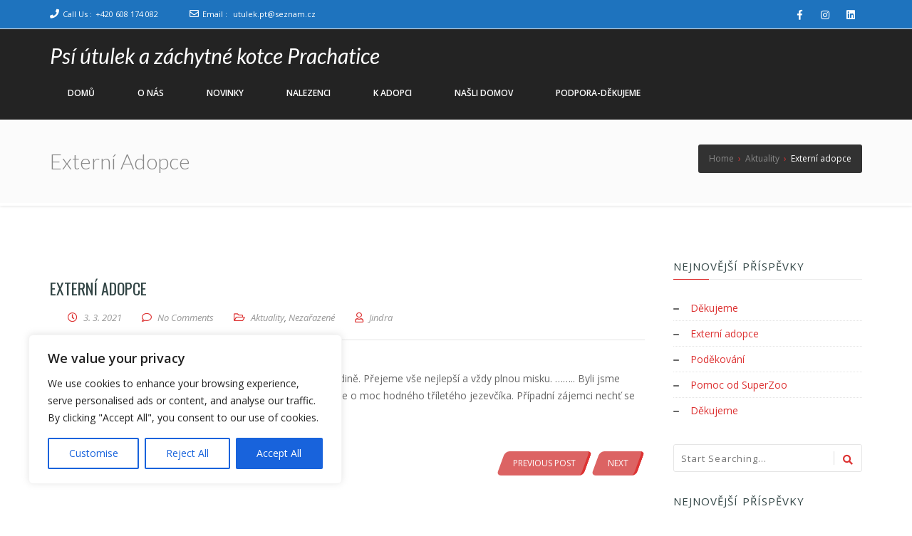

--- FILE ---
content_type: text/html; charset=UTF-8
request_url: http://utulekprachatice.eu/externi-adopce-3/
body_size: 18550
content:
<!doctype html>
<!--[if lt IE 7 ]>
<html class="ie ie6 ie-lt10 ie-lt9 ie-lt8 ie-lt7 no-js" lang="en"> <![endif]-->
<!--[if IE 7 ]>
<html class="ie ie7 ie-lt10 ie-lt9 ie-lt8 no-js" lang="en"> <![endif]-->
<!--[if IE 8 ]>
<html class="ie ie8 ie-lt10 ie-lt9 no-js" lang="en"> <![endif]-->
<!--[if IE 9 ]>
<html class="ie ie9 ie-lt10 no-js" lang="en"> <![endif]-->
<!--[if gt IE 9]><!-->
<html class="no-js" lang="cs"><!--<![endif]-->
<!-- the "no-js" class is for Modernizr. -->
<head>
    <meta http-equiv="Content-Type" content="text/html; charset=UTF-8"/>
    <meta name="viewport" content="width=device-width, initial-scale=1">
<title>Externí adopce &#8211; Psí útulek a záchytné kotce Prachatice</title>
<meta name='robots' content='max-image-preview:large' />
<link rel='dns-prefetch' href='//fonts.googleapis.com' />
<link rel="alternate" type="application/rss+xml" title="Psí útulek a záchytné kotce Prachatice &raquo; RSS zdroj" href="http://utulekprachatice.eu/feed/" />
<link rel="alternate" type="application/rss+xml" title="Psí útulek a záchytné kotce Prachatice &raquo; RSS komentářů" href="http://utulekprachatice.eu/comments/feed/" />
<link rel="alternate" type="application/rss+xml" title="Psí útulek a záchytné kotce Prachatice &raquo; RSS komentářů pro Externí adopce" href="http://utulekprachatice.eu/externi-adopce-3/feed/" />
<link rel="alternate" title="oEmbed (JSON)" type="application/json+oembed" href="http://utulekprachatice.eu/wp-json/oembed/1.0/embed?url=http%3A%2F%2Futulekprachatice.eu%2Fexterni-adopce-3%2F" />
<link rel="alternate" title="oEmbed (XML)" type="text/xml+oembed" href="http://utulekprachatice.eu/wp-json/oembed/1.0/embed?url=http%3A%2F%2Futulekprachatice.eu%2Fexterni-adopce-3%2F&#038;format=xml" />
<style id='wp-img-auto-sizes-contain-inline-css' type='text/css'>
img:is([sizes=auto i],[sizes^="auto," i]){contain-intrinsic-size:3000px 1500px}
/*# sourceURL=wp-img-auto-sizes-contain-inline-css */
</style>
<style id='wp-emoji-styles-inline-css' type='text/css'>

	img.wp-smiley, img.emoji {
		display: inline !important;
		border: none !important;
		box-shadow: none !important;
		height: 1em !important;
		width: 1em !important;
		margin: 0 0.07em !important;
		vertical-align: -0.1em !important;
		background: none !important;
		padding: 0 !important;
	}
/*# sourceURL=wp-emoji-styles-inline-css */
</style>
<style id='wp-block-library-inline-css' type='text/css'>
:root{--wp-block-synced-color:#7a00df;--wp-block-synced-color--rgb:122,0,223;--wp-bound-block-color:var(--wp-block-synced-color);--wp-editor-canvas-background:#ddd;--wp-admin-theme-color:#007cba;--wp-admin-theme-color--rgb:0,124,186;--wp-admin-theme-color-darker-10:#006ba1;--wp-admin-theme-color-darker-10--rgb:0,107,160.5;--wp-admin-theme-color-darker-20:#005a87;--wp-admin-theme-color-darker-20--rgb:0,90,135;--wp-admin-border-width-focus:2px}@media (min-resolution:192dpi){:root{--wp-admin-border-width-focus:1.5px}}.wp-element-button{cursor:pointer}:root .has-very-light-gray-background-color{background-color:#eee}:root .has-very-dark-gray-background-color{background-color:#313131}:root .has-very-light-gray-color{color:#eee}:root .has-very-dark-gray-color{color:#313131}:root .has-vivid-green-cyan-to-vivid-cyan-blue-gradient-background{background:linear-gradient(135deg,#00d084,#0693e3)}:root .has-purple-crush-gradient-background{background:linear-gradient(135deg,#34e2e4,#4721fb 50%,#ab1dfe)}:root .has-hazy-dawn-gradient-background{background:linear-gradient(135deg,#faaca8,#dad0ec)}:root .has-subdued-olive-gradient-background{background:linear-gradient(135deg,#fafae1,#67a671)}:root .has-atomic-cream-gradient-background{background:linear-gradient(135deg,#fdd79a,#004a59)}:root .has-nightshade-gradient-background{background:linear-gradient(135deg,#330968,#31cdcf)}:root .has-midnight-gradient-background{background:linear-gradient(135deg,#020381,#2874fc)}:root{--wp--preset--font-size--normal:16px;--wp--preset--font-size--huge:42px}.has-regular-font-size{font-size:1em}.has-larger-font-size{font-size:2.625em}.has-normal-font-size{font-size:var(--wp--preset--font-size--normal)}.has-huge-font-size{font-size:var(--wp--preset--font-size--huge)}.has-text-align-center{text-align:center}.has-text-align-left{text-align:left}.has-text-align-right{text-align:right}.has-fit-text{white-space:nowrap!important}#end-resizable-editor-section{display:none}.aligncenter{clear:both}.items-justified-left{justify-content:flex-start}.items-justified-center{justify-content:center}.items-justified-right{justify-content:flex-end}.items-justified-space-between{justify-content:space-between}.screen-reader-text{border:0;clip-path:inset(50%);height:1px;margin:-1px;overflow:hidden;padding:0;position:absolute;width:1px;word-wrap:normal!important}.screen-reader-text:focus{background-color:#ddd;clip-path:none;color:#444;display:block;font-size:1em;height:auto;left:5px;line-height:normal;padding:15px 23px 14px;text-decoration:none;top:5px;width:auto;z-index:100000}html :where(.has-border-color){border-style:solid}html :where([style*=border-top-color]){border-top-style:solid}html :where([style*=border-right-color]){border-right-style:solid}html :where([style*=border-bottom-color]){border-bottom-style:solid}html :where([style*=border-left-color]){border-left-style:solid}html :where([style*=border-width]){border-style:solid}html :where([style*=border-top-width]){border-top-style:solid}html :where([style*=border-right-width]){border-right-style:solid}html :where([style*=border-bottom-width]){border-bottom-style:solid}html :where([style*=border-left-width]){border-left-style:solid}html :where(img[class*=wp-image-]){height:auto;max-width:100%}:where(figure){margin:0 0 1em}html :where(.is-position-sticky){--wp-admin--admin-bar--position-offset:var(--wp-admin--admin-bar--height,0px)}@media screen and (max-width:600px){html :where(.is-position-sticky){--wp-admin--admin-bar--position-offset:0px}}

/*# sourceURL=wp-block-library-inline-css */
</style><style id='wp-block-paragraph-inline-css' type='text/css'>
.is-small-text{font-size:.875em}.is-regular-text{font-size:1em}.is-large-text{font-size:2.25em}.is-larger-text{font-size:3em}.has-drop-cap:not(:focus):first-letter{float:left;font-size:8.4em;font-style:normal;font-weight:100;line-height:.68;margin:.05em .1em 0 0;text-transform:uppercase}body.rtl .has-drop-cap:not(:focus):first-letter{float:none;margin-left:.1em}p.has-drop-cap.has-background{overflow:hidden}:root :where(p.has-background){padding:1.25em 2.375em}:where(p.has-text-color:not(.has-link-color)) a{color:inherit}p.has-text-align-left[style*="writing-mode:vertical-lr"],p.has-text-align-right[style*="writing-mode:vertical-rl"]{rotate:180deg}
/*# sourceURL=http://utulekprachatice.eu/wp-includes/blocks/paragraph/style.min.css */
</style>
<style id='global-styles-inline-css' type='text/css'>
:root{--wp--preset--aspect-ratio--square: 1;--wp--preset--aspect-ratio--4-3: 4/3;--wp--preset--aspect-ratio--3-4: 3/4;--wp--preset--aspect-ratio--3-2: 3/2;--wp--preset--aspect-ratio--2-3: 2/3;--wp--preset--aspect-ratio--16-9: 16/9;--wp--preset--aspect-ratio--9-16: 9/16;--wp--preset--color--black: #000000;--wp--preset--color--cyan-bluish-gray: #abb8c3;--wp--preset--color--white: #ffffff;--wp--preset--color--pale-pink: #f78da7;--wp--preset--color--vivid-red: #cf2e2e;--wp--preset--color--luminous-vivid-orange: #ff6900;--wp--preset--color--luminous-vivid-amber: #fcb900;--wp--preset--color--light-green-cyan: #7bdcb5;--wp--preset--color--vivid-green-cyan: #00d084;--wp--preset--color--pale-cyan-blue: #8ed1fc;--wp--preset--color--vivid-cyan-blue: #0693e3;--wp--preset--color--vivid-purple: #9b51e0;--wp--preset--gradient--vivid-cyan-blue-to-vivid-purple: linear-gradient(135deg,rgb(6,147,227) 0%,rgb(155,81,224) 100%);--wp--preset--gradient--light-green-cyan-to-vivid-green-cyan: linear-gradient(135deg,rgb(122,220,180) 0%,rgb(0,208,130) 100%);--wp--preset--gradient--luminous-vivid-amber-to-luminous-vivid-orange: linear-gradient(135deg,rgb(252,185,0) 0%,rgb(255,105,0) 100%);--wp--preset--gradient--luminous-vivid-orange-to-vivid-red: linear-gradient(135deg,rgb(255,105,0) 0%,rgb(207,46,46) 100%);--wp--preset--gradient--very-light-gray-to-cyan-bluish-gray: linear-gradient(135deg,rgb(238,238,238) 0%,rgb(169,184,195) 100%);--wp--preset--gradient--cool-to-warm-spectrum: linear-gradient(135deg,rgb(74,234,220) 0%,rgb(151,120,209) 20%,rgb(207,42,186) 40%,rgb(238,44,130) 60%,rgb(251,105,98) 80%,rgb(254,248,76) 100%);--wp--preset--gradient--blush-light-purple: linear-gradient(135deg,rgb(255,206,236) 0%,rgb(152,150,240) 100%);--wp--preset--gradient--blush-bordeaux: linear-gradient(135deg,rgb(254,205,165) 0%,rgb(254,45,45) 50%,rgb(107,0,62) 100%);--wp--preset--gradient--luminous-dusk: linear-gradient(135deg,rgb(255,203,112) 0%,rgb(199,81,192) 50%,rgb(65,88,208) 100%);--wp--preset--gradient--pale-ocean: linear-gradient(135deg,rgb(255,245,203) 0%,rgb(182,227,212) 50%,rgb(51,167,181) 100%);--wp--preset--gradient--electric-grass: linear-gradient(135deg,rgb(202,248,128) 0%,rgb(113,206,126) 100%);--wp--preset--gradient--midnight: linear-gradient(135deg,rgb(2,3,129) 0%,rgb(40,116,252) 100%);--wp--preset--font-size--small: 13px;--wp--preset--font-size--medium: 20px;--wp--preset--font-size--large: 36px;--wp--preset--font-size--x-large: 42px;--wp--preset--spacing--20: 0.44rem;--wp--preset--spacing--30: 0.67rem;--wp--preset--spacing--40: 1rem;--wp--preset--spacing--50: 1.5rem;--wp--preset--spacing--60: 2.25rem;--wp--preset--spacing--70: 3.38rem;--wp--preset--spacing--80: 5.06rem;--wp--preset--shadow--natural: 6px 6px 9px rgba(0, 0, 0, 0.2);--wp--preset--shadow--deep: 12px 12px 50px rgba(0, 0, 0, 0.4);--wp--preset--shadow--sharp: 6px 6px 0px rgba(0, 0, 0, 0.2);--wp--preset--shadow--outlined: 6px 6px 0px -3px rgb(255, 255, 255), 6px 6px rgb(0, 0, 0);--wp--preset--shadow--crisp: 6px 6px 0px rgb(0, 0, 0);}:where(.is-layout-flex){gap: 0.5em;}:where(.is-layout-grid){gap: 0.5em;}body .is-layout-flex{display: flex;}.is-layout-flex{flex-wrap: wrap;align-items: center;}.is-layout-flex > :is(*, div){margin: 0;}body .is-layout-grid{display: grid;}.is-layout-grid > :is(*, div){margin: 0;}:where(.wp-block-columns.is-layout-flex){gap: 2em;}:where(.wp-block-columns.is-layout-grid){gap: 2em;}:where(.wp-block-post-template.is-layout-flex){gap: 1.25em;}:where(.wp-block-post-template.is-layout-grid){gap: 1.25em;}.has-black-color{color: var(--wp--preset--color--black) !important;}.has-cyan-bluish-gray-color{color: var(--wp--preset--color--cyan-bluish-gray) !important;}.has-white-color{color: var(--wp--preset--color--white) !important;}.has-pale-pink-color{color: var(--wp--preset--color--pale-pink) !important;}.has-vivid-red-color{color: var(--wp--preset--color--vivid-red) !important;}.has-luminous-vivid-orange-color{color: var(--wp--preset--color--luminous-vivid-orange) !important;}.has-luminous-vivid-amber-color{color: var(--wp--preset--color--luminous-vivid-amber) !important;}.has-light-green-cyan-color{color: var(--wp--preset--color--light-green-cyan) !important;}.has-vivid-green-cyan-color{color: var(--wp--preset--color--vivid-green-cyan) !important;}.has-pale-cyan-blue-color{color: var(--wp--preset--color--pale-cyan-blue) !important;}.has-vivid-cyan-blue-color{color: var(--wp--preset--color--vivid-cyan-blue) !important;}.has-vivid-purple-color{color: var(--wp--preset--color--vivid-purple) !important;}.has-black-background-color{background-color: var(--wp--preset--color--black) !important;}.has-cyan-bluish-gray-background-color{background-color: var(--wp--preset--color--cyan-bluish-gray) !important;}.has-white-background-color{background-color: var(--wp--preset--color--white) !important;}.has-pale-pink-background-color{background-color: var(--wp--preset--color--pale-pink) !important;}.has-vivid-red-background-color{background-color: var(--wp--preset--color--vivid-red) !important;}.has-luminous-vivid-orange-background-color{background-color: var(--wp--preset--color--luminous-vivid-orange) !important;}.has-luminous-vivid-amber-background-color{background-color: var(--wp--preset--color--luminous-vivid-amber) !important;}.has-light-green-cyan-background-color{background-color: var(--wp--preset--color--light-green-cyan) !important;}.has-vivid-green-cyan-background-color{background-color: var(--wp--preset--color--vivid-green-cyan) !important;}.has-pale-cyan-blue-background-color{background-color: var(--wp--preset--color--pale-cyan-blue) !important;}.has-vivid-cyan-blue-background-color{background-color: var(--wp--preset--color--vivid-cyan-blue) !important;}.has-vivid-purple-background-color{background-color: var(--wp--preset--color--vivid-purple) !important;}.has-black-border-color{border-color: var(--wp--preset--color--black) !important;}.has-cyan-bluish-gray-border-color{border-color: var(--wp--preset--color--cyan-bluish-gray) !important;}.has-white-border-color{border-color: var(--wp--preset--color--white) !important;}.has-pale-pink-border-color{border-color: var(--wp--preset--color--pale-pink) !important;}.has-vivid-red-border-color{border-color: var(--wp--preset--color--vivid-red) !important;}.has-luminous-vivid-orange-border-color{border-color: var(--wp--preset--color--luminous-vivid-orange) !important;}.has-luminous-vivid-amber-border-color{border-color: var(--wp--preset--color--luminous-vivid-amber) !important;}.has-light-green-cyan-border-color{border-color: var(--wp--preset--color--light-green-cyan) !important;}.has-vivid-green-cyan-border-color{border-color: var(--wp--preset--color--vivid-green-cyan) !important;}.has-pale-cyan-blue-border-color{border-color: var(--wp--preset--color--pale-cyan-blue) !important;}.has-vivid-cyan-blue-border-color{border-color: var(--wp--preset--color--vivid-cyan-blue) !important;}.has-vivid-purple-border-color{border-color: var(--wp--preset--color--vivid-purple) !important;}.has-vivid-cyan-blue-to-vivid-purple-gradient-background{background: var(--wp--preset--gradient--vivid-cyan-blue-to-vivid-purple) !important;}.has-light-green-cyan-to-vivid-green-cyan-gradient-background{background: var(--wp--preset--gradient--light-green-cyan-to-vivid-green-cyan) !important;}.has-luminous-vivid-amber-to-luminous-vivid-orange-gradient-background{background: var(--wp--preset--gradient--luminous-vivid-amber-to-luminous-vivid-orange) !important;}.has-luminous-vivid-orange-to-vivid-red-gradient-background{background: var(--wp--preset--gradient--luminous-vivid-orange-to-vivid-red) !important;}.has-very-light-gray-to-cyan-bluish-gray-gradient-background{background: var(--wp--preset--gradient--very-light-gray-to-cyan-bluish-gray) !important;}.has-cool-to-warm-spectrum-gradient-background{background: var(--wp--preset--gradient--cool-to-warm-spectrum) !important;}.has-blush-light-purple-gradient-background{background: var(--wp--preset--gradient--blush-light-purple) !important;}.has-blush-bordeaux-gradient-background{background: var(--wp--preset--gradient--blush-bordeaux) !important;}.has-luminous-dusk-gradient-background{background: var(--wp--preset--gradient--luminous-dusk) !important;}.has-pale-ocean-gradient-background{background: var(--wp--preset--gradient--pale-ocean) !important;}.has-electric-grass-gradient-background{background: var(--wp--preset--gradient--electric-grass) !important;}.has-midnight-gradient-background{background: var(--wp--preset--gradient--midnight) !important;}.has-small-font-size{font-size: var(--wp--preset--font-size--small) !important;}.has-medium-font-size{font-size: var(--wp--preset--font-size--medium) !important;}.has-large-font-size{font-size: var(--wp--preset--font-size--large) !important;}.has-x-large-font-size{font-size: var(--wp--preset--font-size--x-large) !important;}
/*# sourceURL=global-styles-inline-css */
</style>

<style id='classic-theme-styles-inline-css' type='text/css'>
/*! This file is auto-generated */
.wp-block-button__link{color:#fff;background-color:#32373c;border-radius:9999px;box-shadow:none;text-decoration:none;padding:calc(.667em + 2px) calc(1.333em + 2px);font-size:1.125em}.wp-block-file__button{background:#32373c;color:#fff;text-decoration:none}
/*# sourceURL=/wp-includes/css/classic-themes.min.css */
</style>
<link rel='stylesheet' id='wp-components-css' href='http://utulekprachatice.eu/wp-includes/css/dist/components/style.min.css?ver=6.9' type='text/css' media='all' />
<link rel='stylesheet' id='wp-preferences-css' href='http://utulekprachatice.eu/wp-includes/css/dist/preferences/style.min.css?ver=6.9' type='text/css' media='all' />
<link rel='stylesheet' id='wp-block-editor-css' href='http://utulekprachatice.eu/wp-includes/css/dist/block-editor/style.min.css?ver=6.9' type='text/css' media='all' />
<link rel='stylesheet' id='wp-reusable-blocks-css' href='http://utulekprachatice.eu/wp-includes/css/dist/reusable-blocks/style.min.css?ver=6.9' type='text/css' media='all' />
<link rel='stylesheet' id='wp-patterns-css' href='http://utulekprachatice.eu/wp-includes/css/dist/patterns/style.min.css?ver=6.9' type='text/css' media='all' />
<link rel='stylesheet' id='wp-editor-css' href='http://utulekprachatice.eu/wp-includes/css/dist/editor/style.min.css?ver=6.9' type='text/css' media='all' />
<link rel='stylesheet' id='kyma_blocks-cgb-style-css-css' href='http://utulekprachatice.eu/wp-content/themes/kyma/inc/plugins/kyma-blocks/dist/blocks.style.build.css?ver=6.9' type='text/css' media='all' />
<link rel='stylesheet' id='PVGM-swipe-css-css' href='http://utulekprachatice.eu/wp-content/plugins/photo-video-gallery-master/lightbox/swipebox/swipebox.css?ver=6.9' type='text/css' media='all' />
<link rel='stylesheet' id='PVGM-boot-strap-css-css' href='http://utulekprachatice.eu/wp-content/plugins/photo-video-gallery-master/css/bootstrap.css?ver=6.9' type='text/css' media='all' />
<link rel='stylesheet' id='pvgm-effects-css-css' href='http://utulekprachatice.eu/wp-content/plugins/photo-video-gallery-master/css/pvgm-effects.css?ver=6.9' type='text/css' media='all' />
<link rel='stylesheet' id='kyma-plugins-css' href='http://utulekprachatice.eu/wp-content/themes/kyma/css/plugins.css?ver=6.9' type='text/css' media='all' />
<link rel='stylesheet' id='Kyma-css' href='http://utulekprachatice.eu/wp-content/themes/kyma/style.css?ver=6.9' type='text/css' media='all' />
<link rel='stylesheet' id='frontech-css' href='http://utulekprachatice.eu/wp-content/themes/frontech/style.css?ver=1.3.6' type='text/css' media='all' />
<link rel='stylesheet' id='responsive-css' href='http://utulekprachatice.eu/wp-content/themes/frontech/css/responsive.css?ver=6.9' type='text/css' media='all' />
<link rel='stylesheet' id='kyma-color-scheme-css' href='http://utulekprachatice.eu/wp-content/themes/frontech/css/colors/default.css?ver=6.9' type='text/css' media='all' />
<link rel='stylesheet' id='Oswald-css' href='//fonts.googleapis.com/css?family=Oswald%3A400%2C700%2C300&#038;ver=6.9' type='text/css' media='all' />
<link rel='stylesheet' id='lato-css' href='//fonts.googleapis.com/css?family=Lato%3A300%2C300italic%2C400italic%2C600%2C600italic%2C700%2C700italic%2C800%2C800italic&#038;ver=6.9' type='text/css' media='all' />
<link rel='stylesheet' id='open-sans-css' href='https://fonts.googleapis.com/css?family=Open+Sans%3A300italic%2C400italic%2C600italic%2C300%2C400%2C600&#038;subset=latin%2Clatin-ext&#038;display=fallback&#038;ver=6.9' type='text/css' media='all' />
<link rel='stylesheet' id='kirki-styles-kyma_theme-css' href='http://utulekprachatice.eu/wp-content/themes/kyma/inc/kirki/assets/css/kirki-styles.css?ver=3.0.35.3' type='text/css' media='all' />
<style id='kirki-styles-kyma_theme-inline-css' type='text/css'>
.light_header .topbar,.light_header .top-socials > a > span.soc_name,.light_header .top-socials > a > span.soc_icon_bg,.light_header .top-socials span.soc_name:after, .light_header .top-socials span.soc_name:before{background-color:#1e73be;}.top_details .title, .top_details .title a, .top_details > span > a, .top_details > span, .top_details > div, .top_details > div > a, .top-socials > a{color:#fff;}.menu_button_mode:not(.header_on_side) #navy > li.current_page_item > a, .menu_button_mode:not(.header_on_side) #navy > li.current_page_item:hover > a{background-color:#1e73be;}#navy > li:not(.current_page_item):hover > a:not(.nav_trigger),#navy ul li a:hover{color:#1e73be!important;}#logo{margin-top:22px;}#logo .site-title a{font-family:lato;font-style:italic;}#navy > li > a > span{font-family:"Open Sans", Helvetica, Arial, sans-serif;font-style:bold;}body, h1, h2, h3, h4, h5, h6, p, em, blockquote, .main_title h2{font-family:"Open Sans", Helvetica, Arial, sans-serif;font-style:bold;}.main_title h2{font-family:"Open Sans", Helvetica, Arial, sans-serif;font-style:bold;}#footer{background-color:#2f2f2f;}.hm_go_top{background-color:#dd3333;}.title_big:before{background:#1e73be;}.small_subtitle:before{background-color:rgba(0,0,0,0.4);}.welcome_banner.full_colored, .welcome_banner.boxed_colored{background:#dd3333 !important;}.welcome_banner i.in_left,.welcome_banner i.in_right{color:#dd3333;}.welcome_banner .btn_a:not(.color1):hover{color:#dd3333;}.light_header #navigation_bar, #navigation_bar{background-color:#232323;}#main_nav.has_mobile_menu #nav_menu:before{background-color:#232323!important;}.light_header #navy > li > a, #navy > li:not(.current_page_item):hover > a:not(.nav_trigger),#navy > ul > li > a:hover{color:#ffffff!important;}
/*# sourceURL=kirki-styles-kyma_theme-inline-css */
</style>
<script type="text/javascript" id="cookie-law-info-js-extra">
/* <![CDATA[ */
var _ckyConfig = {"_ipData":[],"_assetsURL":"http://utulekprachatice.eu/wp-content/plugins/cookie-law-info/lite/frontend/images/","_publicURL":"http://utulekprachatice.eu","_expiry":"365","_categories":[{"name":"Necessary","slug":"necessary","isNecessary":true,"ccpaDoNotSell":true,"cookies":[],"active":true,"defaultConsent":{"gdpr":true,"ccpa":true}},{"name":"Functional","slug":"functional","isNecessary":false,"ccpaDoNotSell":true,"cookies":[],"active":true,"defaultConsent":{"gdpr":false,"ccpa":false}},{"name":"Analytics","slug":"analytics","isNecessary":false,"ccpaDoNotSell":true,"cookies":[],"active":true,"defaultConsent":{"gdpr":false,"ccpa":false}},{"name":"Performance","slug":"performance","isNecessary":false,"ccpaDoNotSell":true,"cookies":[],"active":true,"defaultConsent":{"gdpr":false,"ccpa":false}},{"name":"Advertisement","slug":"advertisement","isNecessary":false,"ccpaDoNotSell":true,"cookies":[],"active":true,"defaultConsent":{"gdpr":false,"ccpa":false}}],"_activeLaw":"gdpr","_rootDomain":"","_block":"1","_showBanner":"1","_bannerConfig":{"settings":{"type":"box","preferenceCenterType":"popup","position":"bottom-left","applicableLaw":"gdpr"},"behaviours":{"reloadBannerOnAccept":false,"loadAnalyticsByDefault":false,"animations":{"onLoad":"animate","onHide":"sticky"}},"config":{"revisitConsent":{"status":true,"tag":"revisit-consent","position":"bottom-left","meta":{"url":"#"},"styles":{"background-color":"#0056A7"},"elements":{"title":{"type":"text","tag":"revisit-consent-title","status":true,"styles":{"color":"#0056a7"}}}},"preferenceCenter":{"toggle":{"status":true,"tag":"detail-category-toggle","type":"toggle","states":{"active":{"styles":{"background-color":"#1863DC"}},"inactive":{"styles":{"background-color":"#D0D5D2"}}}}},"categoryPreview":{"status":false,"toggle":{"status":true,"tag":"detail-category-preview-toggle","type":"toggle","states":{"active":{"styles":{"background-color":"#1863DC"}},"inactive":{"styles":{"background-color":"#D0D5D2"}}}}},"videoPlaceholder":{"status":true,"styles":{"background-color":"#000000","border-color":"#000000","color":"#ffffff"}},"readMore":{"status":false,"tag":"readmore-button","type":"link","meta":{"noFollow":true,"newTab":true},"styles":{"color":"#1863DC","background-color":"transparent","border-color":"transparent"}},"showMore":{"status":true,"tag":"show-desc-button","type":"button","styles":{"color":"#1863DC"}},"showLess":{"status":true,"tag":"hide-desc-button","type":"button","styles":{"color":"#1863DC"}},"alwaysActive":{"status":true,"tag":"always-active","styles":{"color":"#008000"}},"manualLinks":{"status":true,"tag":"manual-links","type":"link","styles":{"color":"#1863DC"}},"auditTable":{"status":true},"optOption":{"status":true,"toggle":{"status":true,"tag":"optout-option-toggle","type":"toggle","states":{"active":{"styles":{"background-color":"#1863dc"}},"inactive":{"styles":{"background-color":"#FFFFFF"}}}}}}},"_version":"3.3.9.1","_logConsent":"1","_tags":[{"tag":"accept-button","styles":{"color":"#FFFFFF","background-color":"#1863DC","border-color":"#1863DC"}},{"tag":"reject-button","styles":{"color":"#1863DC","background-color":"transparent","border-color":"#1863DC"}},{"tag":"settings-button","styles":{"color":"#1863DC","background-color":"transparent","border-color":"#1863DC"}},{"tag":"readmore-button","styles":{"color":"#1863DC","background-color":"transparent","border-color":"transparent"}},{"tag":"donotsell-button","styles":{"color":"#1863DC","background-color":"transparent","border-color":"transparent"}},{"tag":"show-desc-button","styles":{"color":"#1863DC"}},{"tag":"hide-desc-button","styles":{"color":"#1863DC"}},{"tag":"cky-always-active","styles":[]},{"tag":"cky-link","styles":[]},{"tag":"accept-button","styles":{"color":"#FFFFFF","background-color":"#1863DC","border-color":"#1863DC"}},{"tag":"revisit-consent","styles":{"background-color":"#0056A7"}}],"_shortCodes":[{"key":"cky_readmore","content":"\u003Ca href=\"#\" class=\"cky-policy\" aria-label=\"Cookie Policy\" target=\"_blank\" rel=\"noopener\" data-cky-tag=\"readmore-button\"\u003ECookie Policy\u003C/a\u003E","tag":"readmore-button","status":false,"attributes":{"rel":"nofollow","target":"_blank"}},{"key":"cky_show_desc","content":"\u003Cbutton class=\"cky-show-desc-btn\" data-cky-tag=\"show-desc-button\" aria-label=\"Show more\"\u003EShow more\u003C/button\u003E","tag":"show-desc-button","status":true,"attributes":[]},{"key":"cky_hide_desc","content":"\u003Cbutton class=\"cky-show-desc-btn\" data-cky-tag=\"hide-desc-button\" aria-label=\"Show less\"\u003EShow less\u003C/button\u003E","tag":"hide-desc-button","status":true,"attributes":[]},{"key":"cky_optout_show_desc","content":"[cky_optout_show_desc]","tag":"optout-show-desc-button","status":true,"attributes":[]},{"key":"cky_optout_hide_desc","content":"[cky_optout_hide_desc]","tag":"optout-hide-desc-button","status":true,"attributes":[]},{"key":"cky_category_toggle_label","content":"[cky_{{status}}_category_label] [cky_preference_{{category_slug}}_title]","tag":"","status":true,"attributes":[]},{"key":"cky_enable_category_label","content":"Enable","tag":"","status":true,"attributes":[]},{"key":"cky_disable_category_label","content":"Disable","tag":"","status":true,"attributes":[]},{"key":"cky_video_placeholder","content":"\u003Cdiv class=\"video-placeholder-normal\" data-cky-tag=\"video-placeholder\" id=\"[UNIQUEID]\"\u003E\u003Cp class=\"video-placeholder-text-normal\" data-cky-tag=\"placeholder-title\"\u003EPlease accept cookies to access this content\u003C/p\u003E\u003C/div\u003E","tag":"","status":true,"attributes":[]},{"key":"cky_enable_optout_label","content":"Enable","tag":"","status":true,"attributes":[]},{"key":"cky_disable_optout_label","content":"Disable","tag":"","status":true,"attributes":[]},{"key":"cky_optout_toggle_label","content":"[cky_{{status}}_optout_label] [cky_optout_option_title]","tag":"","status":true,"attributes":[]},{"key":"cky_optout_option_title","content":"Do Not Sell or Share My Personal Information","tag":"","status":true,"attributes":[]},{"key":"cky_optout_close_label","content":"Close","tag":"","status":true,"attributes":[]},{"key":"cky_preference_close_label","content":"Close","tag":"","status":true,"attributes":[]}],"_rtl":"","_language":"en","_providersToBlock":[]};
var _ckyStyles = {"css":".cky-overlay{background: #000000; opacity: 0.4; position: fixed; top: 0; left: 0; width: 100%; height: 100%; z-index: 99999999;}.cky-hide{display: none;}.cky-btn-revisit-wrapper{display: flex; align-items: center; justify-content: center; background: #0056a7; width: 45px; height: 45px; border-radius: 50%; position: fixed; z-index: 999999; cursor: pointer;}.cky-revisit-bottom-left{bottom: 15px; left: 15px;}.cky-revisit-bottom-right{bottom: 15px; right: 15px;}.cky-btn-revisit-wrapper .cky-btn-revisit{display: flex; align-items: center; justify-content: center; background: none; border: none; cursor: pointer; position: relative; margin: 0; padding: 0;}.cky-btn-revisit-wrapper .cky-btn-revisit img{max-width: fit-content; margin: 0; height: 30px; width: 30px;}.cky-revisit-bottom-left:hover::before{content: attr(data-tooltip); position: absolute; background: #4e4b66; color: #ffffff; left: calc(100% + 7px); font-size: 12px; line-height: 16px; width: max-content; padding: 4px 8px; border-radius: 4px;}.cky-revisit-bottom-left:hover::after{position: absolute; content: \"\"; border: 5px solid transparent; left: calc(100% + 2px); border-left-width: 0; border-right-color: #4e4b66;}.cky-revisit-bottom-right:hover::before{content: attr(data-tooltip); position: absolute; background: #4e4b66; color: #ffffff; right: calc(100% + 7px); font-size: 12px; line-height: 16px; width: max-content; padding: 4px 8px; border-radius: 4px;}.cky-revisit-bottom-right:hover::after{position: absolute; content: \"\"; border: 5px solid transparent; right: calc(100% + 2px); border-right-width: 0; border-left-color: #4e4b66;}.cky-revisit-hide{display: none;}.cky-consent-container{position: fixed; width: 440px; box-sizing: border-box; z-index: 9999999; border-radius: 6px;}.cky-consent-container .cky-consent-bar{background: #ffffff; border: 1px solid; padding: 20px 26px; box-shadow: 0 -1px 10px 0 #acabab4d; border-radius: 6px;}.cky-box-bottom-left{bottom: 40px; left: 40px;}.cky-box-bottom-right{bottom: 40px; right: 40px;}.cky-box-top-left{top: 40px; left: 40px;}.cky-box-top-right{top: 40px; right: 40px;}.cky-custom-brand-logo-wrapper .cky-custom-brand-logo{width: 100px; height: auto; margin: 0 0 12px 0;}.cky-notice .cky-title{color: #212121; font-weight: 700; font-size: 18px; line-height: 24px; margin: 0 0 12px 0;}.cky-notice-des *,.cky-preference-content-wrapper *,.cky-accordion-header-des *,.cky-gpc-wrapper .cky-gpc-desc *{font-size: 14px;}.cky-notice-des{color: #212121; font-size: 14px; line-height: 24px; font-weight: 400;}.cky-notice-des img{height: 25px; width: 25px;}.cky-consent-bar .cky-notice-des p,.cky-gpc-wrapper .cky-gpc-desc p,.cky-preference-body-wrapper .cky-preference-content-wrapper p,.cky-accordion-header-wrapper .cky-accordion-header-des p,.cky-cookie-des-table li div:last-child p{color: inherit; margin-top: 0; overflow-wrap: break-word;}.cky-notice-des P:last-child,.cky-preference-content-wrapper p:last-child,.cky-cookie-des-table li div:last-child p:last-child,.cky-gpc-wrapper .cky-gpc-desc p:last-child{margin-bottom: 0;}.cky-notice-des a.cky-policy,.cky-notice-des button.cky-policy{font-size: 14px; color: #1863dc; white-space: nowrap; cursor: pointer; background: transparent; border: 1px solid; text-decoration: underline;}.cky-notice-des button.cky-policy{padding: 0;}.cky-notice-des a.cky-policy:focus-visible,.cky-notice-des button.cky-policy:focus-visible,.cky-preference-content-wrapper .cky-show-desc-btn:focus-visible,.cky-accordion-header .cky-accordion-btn:focus-visible,.cky-preference-header .cky-btn-close:focus-visible,.cky-switch input[type=\"checkbox\"]:focus-visible,.cky-footer-wrapper a:focus-visible,.cky-btn:focus-visible{outline: 2px solid #1863dc; outline-offset: 2px;}.cky-btn:focus:not(:focus-visible),.cky-accordion-header .cky-accordion-btn:focus:not(:focus-visible),.cky-preference-content-wrapper .cky-show-desc-btn:focus:not(:focus-visible),.cky-btn-revisit-wrapper .cky-btn-revisit:focus:not(:focus-visible),.cky-preference-header .cky-btn-close:focus:not(:focus-visible),.cky-consent-bar .cky-banner-btn-close:focus:not(:focus-visible){outline: 0;}button.cky-show-desc-btn:not(:hover):not(:active){color: #1863dc; background: transparent;}button.cky-accordion-btn:not(:hover):not(:active),button.cky-banner-btn-close:not(:hover):not(:active),button.cky-btn-revisit:not(:hover):not(:active),button.cky-btn-close:not(:hover):not(:active){background: transparent;}.cky-consent-bar button:hover,.cky-modal.cky-modal-open button:hover,.cky-consent-bar button:focus,.cky-modal.cky-modal-open button:focus{text-decoration: none;}.cky-notice-btn-wrapper{display: flex; justify-content: flex-start; align-items: center; flex-wrap: wrap; margin-top: 16px;}.cky-notice-btn-wrapper .cky-btn{text-shadow: none; box-shadow: none;}.cky-btn{flex: auto; max-width: 100%; font-size: 14px; font-family: inherit; line-height: 24px; padding: 8px; font-weight: 500; margin: 0 8px 0 0; border-radius: 2px; cursor: pointer; text-align: center; text-transform: none; min-height: 0;}.cky-btn:hover{opacity: 0.8;}.cky-btn-customize{color: #1863dc; background: transparent; border: 2px solid #1863dc;}.cky-btn-reject{color: #1863dc; background: transparent; border: 2px solid #1863dc;}.cky-btn-accept{background: #1863dc; color: #ffffff; border: 2px solid #1863dc;}.cky-btn:last-child{margin-right: 0;}@media (max-width: 576px){.cky-box-bottom-left{bottom: 0; left: 0;}.cky-box-bottom-right{bottom: 0; right: 0;}.cky-box-top-left{top: 0; left: 0;}.cky-box-top-right{top: 0; right: 0;}}@media (max-height: 480px){.cky-consent-container{max-height: 100vh;overflow-y: scroll}.cky-notice-des{max-height: unset !important;overflow-y: unset !important}.cky-preference-center{height: 100vh;overflow: auto !important}.cky-preference-center .cky-preference-body-wrapper{overflow: unset}}@media (max-width: 440px){.cky-box-bottom-left, .cky-box-bottom-right, .cky-box-top-left, .cky-box-top-right{width: 100%; max-width: 100%;}.cky-consent-container .cky-consent-bar{padding: 20px 0;}.cky-custom-brand-logo-wrapper, .cky-notice .cky-title, .cky-notice-des, .cky-notice-btn-wrapper{padding: 0 24px;}.cky-notice-des{max-height: 40vh; overflow-y: scroll;}.cky-notice-btn-wrapper{flex-direction: column; margin-top: 0;}.cky-btn{width: 100%; margin: 10px 0 0 0;}.cky-notice-btn-wrapper .cky-btn-customize{order: 2;}.cky-notice-btn-wrapper .cky-btn-reject{order: 3;}.cky-notice-btn-wrapper .cky-btn-accept{order: 1; margin-top: 16px;}}@media (max-width: 352px){.cky-notice .cky-title{font-size: 16px;}.cky-notice-des *{font-size: 12px;}.cky-notice-des, .cky-btn{font-size: 12px;}}.cky-modal.cky-modal-open{display: flex; visibility: visible; -webkit-transform: translate(-50%, -50%); -moz-transform: translate(-50%, -50%); -ms-transform: translate(-50%, -50%); -o-transform: translate(-50%, -50%); transform: translate(-50%, -50%); top: 50%; left: 50%; transition: all 1s ease;}.cky-modal{box-shadow: 0 32px 68px rgba(0, 0, 0, 0.3); margin: 0 auto; position: fixed; max-width: 100%; background: #ffffff; top: 50%; box-sizing: border-box; border-radius: 6px; z-index: 999999999; color: #212121; -webkit-transform: translate(-50%, 100%); -moz-transform: translate(-50%, 100%); -ms-transform: translate(-50%, 100%); -o-transform: translate(-50%, 100%); transform: translate(-50%, 100%); visibility: hidden; transition: all 0s ease;}.cky-preference-center{max-height: 79vh; overflow: hidden; width: 845px; overflow: hidden; flex: 1 1 0; display: flex; flex-direction: column; border-radius: 6px;}.cky-preference-header{display: flex; align-items: center; justify-content: space-between; padding: 22px 24px; border-bottom: 1px solid;}.cky-preference-header .cky-preference-title{font-size: 18px; font-weight: 700; line-height: 24px;}.cky-preference-header .cky-btn-close{margin: 0; cursor: pointer; vertical-align: middle; padding: 0; background: none; border: none; width: 24px; height: 24px; min-height: 0; line-height: 0; text-shadow: none; box-shadow: none;}.cky-preference-header .cky-btn-close img{margin: 0; height: 10px; width: 10px;}.cky-preference-body-wrapper{padding: 0 24px; flex: 1; overflow: auto; box-sizing: border-box;}.cky-preference-content-wrapper,.cky-gpc-wrapper .cky-gpc-desc{font-size: 14px; line-height: 24px; font-weight: 400; padding: 12px 0;}.cky-preference-content-wrapper{border-bottom: 1px solid;}.cky-preference-content-wrapper img{height: 25px; width: 25px;}.cky-preference-content-wrapper .cky-show-desc-btn{font-size: 14px; font-family: inherit; color: #1863dc; text-decoration: none; line-height: 24px; padding: 0; margin: 0; white-space: nowrap; cursor: pointer; background: transparent; border-color: transparent; text-transform: none; min-height: 0; text-shadow: none; box-shadow: none;}.cky-accordion-wrapper{margin-bottom: 10px;}.cky-accordion{border-bottom: 1px solid;}.cky-accordion:last-child{border-bottom: none;}.cky-accordion .cky-accordion-item{display: flex; margin-top: 10px;}.cky-accordion .cky-accordion-body{display: none;}.cky-accordion.cky-accordion-active .cky-accordion-body{display: block; padding: 0 22px; margin-bottom: 16px;}.cky-accordion-header-wrapper{cursor: pointer; width: 100%;}.cky-accordion-item .cky-accordion-header{display: flex; justify-content: space-between; align-items: center;}.cky-accordion-header .cky-accordion-btn{font-size: 16px; font-family: inherit; color: #212121; line-height: 24px; background: none; border: none; font-weight: 700; padding: 0; margin: 0; cursor: pointer; text-transform: none; min-height: 0; text-shadow: none; box-shadow: none;}.cky-accordion-header .cky-always-active{color: #008000; font-weight: 600; line-height: 24px; font-size: 14px;}.cky-accordion-header-des{font-size: 14px; line-height: 24px; margin: 10px 0 16px 0;}.cky-accordion-chevron{margin-right: 22px; position: relative; cursor: pointer;}.cky-accordion-chevron-hide{display: none;}.cky-accordion .cky-accordion-chevron i::before{content: \"\"; position: absolute; border-right: 1.4px solid; border-bottom: 1.4px solid; border-color: inherit; height: 6px; width: 6px; -webkit-transform: rotate(-45deg); -moz-transform: rotate(-45deg); -ms-transform: rotate(-45deg); -o-transform: rotate(-45deg); transform: rotate(-45deg); transition: all 0.2s ease-in-out; top: 8px;}.cky-accordion.cky-accordion-active .cky-accordion-chevron i::before{-webkit-transform: rotate(45deg); -moz-transform: rotate(45deg); -ms-transform: rotate(45deg); -o-transform: rotate(45deg); transform: rotate(45deg);}.cky-audit-table{background: #f4f4f4; border-radius: 6px;}.cky-audit-table .cky-empty-cookies-text{color: inherit; font-size: 12px; line-height: 24px; margin: 0; padding: 10px;}.cky-audit-table .cky-cookie-des-table{font-size: 12px; line-height: 24px; font-weight: normal; padding: 15px 10px; border-bottom: 1px solid; border-bottom-color: inherit; margin: 0;}.cky-audit-table .cky-cookie-des-table:last-child{border-bottom: none;}.cky-audit-table .cky-cookie-des-table li{list-style-type: none; display: flex; padding: 3px 0;}.cky-audit-table .cky-cookie-des-table li:first-child{padding-top: 0;}.cky-cookie-des-table li div:first-child{width: 100px; font-weight: 600; word-break: break-word; word-wrap: break-word;}.cky-cookie-des-table li div:last-child{flex: 1; word-break: break-word; word-wrap: break-word; margin-left: 8px;}.cky-footer-shadow{display: block; width: 100%; height: 40px; background: linear-gradient(180deg, rgba(255, 255, 255, 0) 0%, #ffffff 100%); position: absolute; bottom: calc(100% - 1px);}.cky-footer-wrapper{position: relative;}.cky-prefrence-btn-wrapper{display: flex; flex-wrap: wrap; align-items: center; justify-content: center; padding: 22px 24px; border-top: 1px solid;}.cky-prefrence-btn-wrapper .cky-btn{flex: auto; max-width: 100%; text-shadow: none; box-shadow: none;}.cky-btn-preferences{color: #1863dc; background: transparent; border: 2px solid #1863dc;}.cky-preference-header,.cky-preference-body-wrapper,.cky-preference-content-wrapper,.cky-accordion-wrapper,.cky-accordion,.cky-accordion-wrapper,.cky-footer-wrapper,.cky-prefrence-btn-wrapper{border-color: inherit;}@media (max-width: 845px){.cky-modal{max-width: calc(100% - 16px);}}@media (max-width: 576px){.cky-modal{max-width: 100%;}.cky-preference-center{max-height: 100vh;}.cky-prefrence-btn-wrapper{flex-direction: column;}.cky-accordion.cky-accordion-active .cky-accordion-body{padding-right: 0;}.cky-prefrence-btn-wrapper .cky-btn{width: 100%; margin: 10px 0 0 0;}.cky-prefrence-btn-wrapper .cky-btn-reject{order: 3;}.cky-prefrence-btn-wrapper .cky-btn-accept{order: 1; margin-top: 0;}.cky-prefrence-btn-wrapper .cky-btn-preferences{order: 2;}}@media (max-width: 425px){.cky-accordion-chevron{margin-right: 15px;}.cky-notice-btn-wrapper{margin-top: 0;}.cky-accordion.cky-accordion-active .cky-accordion-body{padding: 0 15px;}}@media (max-width: 352px){.cky-preference-header .cky-preference-title{font-size: 16px;}.cky-preference-header{padding: 16px 24px;}.cky-preference-content-wrapper *, .cky-accordion-header-des *{font-size: 12px;}.cky-preference-content-wrapper, .cky-preference-content-wrapper .cky-show-more, .cky-accordion-header .cky-always-active, .cky-accordion-header-des, .cky-preference-content-wrapper .cky-show-desc-btn, .cky-notice-des a.cky-policy{font-size: 12px;}.cky-accordion-header .cky-accordion-btn{font-size: 14px;}}.cky-switch{display: flex;}.cky-switch input[type=\"checkbox\"]{position: relative; width: 44px; height: 24px; margin: 0; background: #d0d5d2; -webkit-appearance: none; border-radius: 50px; cursor: pointer; outline: 0; border: none; top: 0;}.cky-switch input[type=\"checkbox\"]:checked{background: #1863dc;}.cky-switch input[type=\"checkbox\"]:before{position: absolute; content: \"\"; height: 20px; width: 20px; left: 2px; bottom: 2px; border-radius: 50%; background-color: white; -webkit-transition: 0.4s; transition: 0.4s; margin: 0;}.cky-switch input[type=\"checkbox\"]:after{display: none;}.cky-switch input[type=\"checkbox\"]:checked:before{-webkit-transform: translateX(20px); -ms-transform: translateX(20px); transform: translateX(20px);}@media (max-width: 425px){.cky-switch input[type=\"checkbox\"]{width: 38px; height: 21px;}.cky-switch input[type=\"checkbox\"]:before{height: 17px; width: 17px;}.cky-switch input[type=\"checkbox\"]:checked:before{-webkit-transform: translateX(17px); -ms-transform: translateX(17px); transform: translateX(17px);}}.cky-consent-bar .cky-banner-btn-close{position: absolute; right: 9px; top: 5px; background: none; border: none; cursor: pointer; padding: 0; margin: 0; min-height: 0; line-height: 0; height: 24px; width: 24px; text-shadow: none; box-shadow: none;}.cky-consent-bar .cky-banner-btn-close img{height: 9px; width: 9px; margin: 0;}.cky-notice-group{font-size: 14px; line-height: 24px; font-weight: 400; color: #212121;}.cky-notice-btn-wrapper .cky-btn-do-not-sell{font-size: 14px; line-height: 24px; padding: 6px 0; margin: 0; font-weight: 500; background: none; border-radius: 2px; border: none; cursor: pointer; text-align: left; color: #1863dc; background: transparent; border-color: transparent; box-shadow: none; text-shadow: none;}.cky-consent-bar .cky-banner-btn-close:focus-visible,.cky-notice-btn-wrapper .cky-btn-do-not-sell:focus-visible,.cky-opt-out-btn-wrapper .cky-btn:focus-visible,.cky-opt-out-checkbox-wrapper input[type=\"checkbox\"].cky-opt-out-checkbox:focus-visible{outline: 2px solid #1863dc; outline-offset: 2px;}@media (max-width: 440px){.cky-consent-container{width: 100%;}}@media (max-width: 352px){.cky-notice-des a.cky-policy, .cky-notice-btn-wrapper .cky-btn-do-not-sell{font-size: 12px;}}.cky-opt-out-wrapper{padding: 12px 0;}.cky-opt-out-wrapper .cky-opt-out-checkbox-wrapper{display: flex; align-items: center;}.cky-opt-out-checkbox-wrapper .cky-opt-out-checkbox-label{font-size: 16px; font-weight: 700; line-height: 24px; margin: 0 0 0 12px; cursor: pointer;}.cky-opt-out-checkbox-wrapper input[type=\"checkbox\"].cky-opt-out-checkbox{background-color: #ffffff; border: 1px solid black; width: 20px; height: 18.5px; margin: 0; -webkit-appearance: none; position: relative; display: flex; align-items: center; justify-content: center; border-radius: 2px; cursor: pointer;}.cky-opt-out-checkbox-wrapper input[type=\"checkbox\"].cky-opt-out-checkbox:checked{background-color: #1863dc; border: none;}.cky-opt-out-checkbox-wrapper input[type=\"checkbox\"].cky-opt-out-checkbox:checked::after{left: 6px; bottom: 4px; width: 7px; height: 13px; border: solid #ffffff; border-width: 0 3px 3px 0; border-radius: 2px; -webkit-transform: rotate(45deg); -ms-transform: rotate(45deg); transform: rotate(45deg); content: \"\"; position: absolute; box-sizing: border-box;}.cky-opt-out-checkbox-wrapper.cky-disabled .cky-opt-out-checkbox-label,.cky-opt-out-checkbox-wrapper.cky-disabled input[type=\"checkbox\"].cky-opt-out-checkbox{cursor: no-drop;}.cky-gpc-wrapper{margin: 0 0 0 32px;}.cky-footer-wrapper .cky-opt-out-btn-wrapper{display: flex; flex-wrap: wrap; align-items: center; justify-content: center; padding: 22px 24px;}.cky-opt-out-btn-wrapper .cky-btn{flex: auto; max-width: 100%; text-shadow: none; box-shadow: none;}.cky-opt-out-btn-wrapper .cky-btn-cancel{border: 1px solid #dedfe0; background: transparent; color: #858585;}.cky-opt-out-btn-wrapper .cky-btn-confirm{background: #1863dc; color: #ffffff; border: 1px solid #1863dc;}@media (max-width: 352px){.cky-opt-out-checkbox-wrapper .cky-opt-out-checkbox-label{font-size: 14px;}.cky-gpc-wrapper .cky-gpc-desc, .cky-gpc-wrapper .cky-gpc-desc *{font-size: 12px;}.cky-opt-out-checkbox-wrapper input[type=\"checkbox\"].cky-opt-out-checkbox{width: 16px; height: 16px;}.cky-opt-out-checkbox-wrapper input[type=\"checkbox\"].cky-opt-out-checkbox:checked::after{left: 5px; bottom: 4px; width: 3px; height: 9px;}.cky-gpc-wrapper{margin: 0 0 0 28px;}}.video-placeholder-youtube{background-size: 100% 100%; background-position: center; background-repeat: no-repeat; background-color: #b2b0b059; position: relative; display: flex; align-items: center; justify-content: center; max-width: 100%;}.video-placeholder-text-youtube{text-align: center; align-items: center; padding: 10px 16px; background-color: #000000cc; color: #ffffff; border: 1px solid; border-radius: 2px; cursor: pointer;}.video-placeholder-normal{background-image: url(\"/wp-content/plugins/cookie-law-info/lite/frontend/images/placeholder.svg\"); background-size: 80px; background-position: center; background-repeat: no-repeat; background-color: #b2b0b059; position: relative; display: flex; align-items: flex-end; justify-content: center; max-width: 100%;}.video-placeholder-text-normal{align-items: center; padding: 10px 16px; text-align: center; border: 1px solid; border-radius: 2px; cursor: pointer;}.cky-rtl{direction: rtl; text-align: right;}.cky-rtl .cky-banner-btn-close{left: 9px; right: auto;}.cky-rtl .cky-notice-btn-wrapper .cky-btn:last-child{margin-right: 8px;}.cky-rtl .cky-notice-btn-wrapper .cky-btn:first-child{margin-right: 0;}.cky-rtl .cky-notice-btn-wrapper{margin-left: 0; margin-right: 15px;}.cky-rtl .cky-prefrence-btn-wrapper .cky-btn{margin-right: 8px;}.cky-rtl .cky-prefrence-btn-wrapper .cky-btn:first-child{margin-right: 0;}.cky-rtl .cky-accordion .cky-accordion-chevron i::before{border: none; border-left: 1.4px solid; border-top: 1.4px solid; left: 12px;}.cky-rtl .cky-accordion.cky-accordion-active .cky-accordion-chevron i::before{-webkit-transform: rotate(-135deg); -moz-transform: rotate(-135deg); -ms-transform: rotate(-135deg); -o-transform: rotate(-135deg); transform: rotate(-135deg);}@media (max-width: 768px){.cky-rtl .cky-notice-btn-wrapper{margin-right: 0;}}@media (max-width: 576px){.cky-rtl .cky-notice-btn-wrapper .cky-btn:last-child{margin-right: 0;}.cky-rtl .cky-prefrence-btn-wrapper .cky-btn{margin-right: 0;}.cky-rtl .cky-accordion.cky-accordion-active .cky-accordion-body{padding: 0 22px 0 0;}}@media (max-width: 425px){.cky-rtl .cky-accordion.cky-accordion-active .cky-accordion-body{padding: 0 15px 0 0;}}.cky-rtl .cky-opt-out-btn-wrapper .cky-btn{margin-right: 12px;}.cky-rtl .cky-opt-out-btn-wrapper .cky-btn:first-child{margin-right: 0;}.cky-rtl .cky-opt-out-checkbox-wrapper .cky-opt-out-checkbox-label{margin: 0 12px 0 0;}"};
//# sourceURL=cookie-law-info-js-extra
/* ]]> */
</script>
<script type="text/javascript" src="http://utulekprachatice.eu/wp-content/plugins/cookie-law-info/lite/frontend/js/script.min.js?ver=3.3.9.1" id="cookie-law-info-js"></script>
<script type="text/javascript" src="http://utulekprachatice.eu/wp-includes/js/jquery/jquery.min.js?ver=3.7.1" id="jquery-core-js"></script>
<script type="text/javascript" src="http://utulekprachatice.eu/wp-includes/js/jquery/jquery-migrate.min.js?ver=3.4.1" id="jquery-migrate-js"></script>
<script type="text/javascript" src="http://utulekprachatice.eu/wp-content/plugins/photo-video-gallery-master/lightbox/swipebox/jquery.swipebox.min.js?ver=6.9" id="PVGM-swipe-js-js"></script>
<link rel="https://api.w.org/" href="http://utulekprachatice.eu/wp-json/" /><link rel="alternate" title="JSON" type="application/json" href="http://utulekprachatice.eu/wp-json/wp/v2/posts/940" /><link rel="EditURI" type="application/rsd+xml" title="RSD" href="http://utulekprachatice.eu/xmlrpc.php?rsd" />
<meta name="generator" content="WordPress 6.9" />
<link rel="canonical" href="http://utulekprachatice.eu/externi-adopce-3/" />
<link rel='shortlink' href='http://utulekprachatice.eu/?p=940' />
<style id="cky-style-inline">[data-cky-tag]{visibility:hidden;}</style><style type="text/css">.recentcomments a{display:inline !important;padding:0 !important;margin:0 !important;}</style>	<style type="text/css" id="header-style">
			.site-title a,
		.site-description {
			color: #ffffff;
		}
		</style>
	<style type="text/css" id="custom-background-css">
body.custom-background { background-color: #ffffff; }
</style>
		<!-- Fonts Plugin CSS - https://fontsplugin.com/ -->
	<style>
			</style>
	<!-- Fonts Plugin CSS -->
	</head>
<body class="wp-singular post-template-default single single-post postid-940 single-format-standard custom-background wp-embed-responsive wp-theme-kyma wp-child-theme-frontech menu_button_mode preloader3 light_header">
<span id="stickymenu"
      style="display:none;">1</span>

<div id="preloader">
    <div class="spinner">
        <div class="sk-dot1"></div>
        <div class="sk-dot2"></div>
        <div class="rect3"></div>
        <div class="rect4"></div>
        <div class="rect5"></div>
    </div>
</div>
<div id="main_wrapper">
    <header id="site_header">
        <div class="topbar ">
            <!-- class ( topbar_colored  ) -->
            <div class="content clearfix">
				                <div class="top_details clearfix f_left">                        <span><i class="fa fa-phone"></i><span
                            class="title">Call Us :</span><a href="tel:+420 608 174 082">+420 608 174 082</a>
                        </span>                        <span><i class="far fa-envelope"></i><span
                                class="title">Email :</span>
							<a href="mailto:utulek.pt@seznam.cz">utulek.pt@seznam.cz</a></span>
                                    </div>
                                    <div class="top-socials box_socials f_right">
                                        <a href="https://www.facebook.com/Záchytné-kotce-MP-Prachatice-1573686706184618/" target="_blank">
                        <i class="fab fa-facebook-f"></i>
                        </a>                    <a href="#" target="_blank">
                        <i class="fab fa-instagram"></i>
                        </a>                    <a href="#" target="_blank">
                        <i class="fab fa-linkedin"></i>
                        </a>                    </div>            </div>
            <!-- End content -->
			<span class="top_expande not_expanded">
				<i class="no_exp fa fa-angle-double-down"></i>
				<i class="exp fa fa-angle-double-up"></i>
			</span>
        </div>
        <!-- End topbar -->
        <div id="navigation_bar"
             style="">
            <div class="content">
				<div id="logo-container" class="logo-container hasInfoCard hasHoverMe">
					<div id="logo" class="site-logo logo" >
												<h3 class="site-title"><a href="http://utulekprachatice.eu/"  title="Psí útulek a záchytné kotce Prachatice" rel="home" class="site-logo-anch">Psí útulek a záchytné kotce Prachatice</a></h3>
												</a>
					</div>
									</div>
                <nav id="main_nav">
                    <div id="nav_menu">
                        <div class="menu-menu-1-container"><ul id="navy" class="clearfix horizontal_menu"><li id="menu-item-355" class="normal_menu mobile_menu_toggle menu-item menu-item-type-custom menu-item-object-custom menu-item-home menu-item-355"><a href="http://utulekprachatice.eu"><span>Domů</span></a></li>
<li id="menu-item-145" class="normal_menu mobile_menu_toggle menu-item menu-item-type-post_type menu-item-object-page menu-item-145"><a href="http://utulekprachatice.eu/o-nas/"><span>O nás</span></a></li>
<li id="menu-item-157" class="normal_menu mobile_menu_toggle menu-item menu-item-type-taxonomy menu-item-object-category current-post-ancestor current-menu-parent current-post-parent menu-item-157"><a href="http://utulekprachatice.eu/category/aktuality/"><span>Novinky</span></a></li>
<li id="menu-item-141" class="normal_menu mobile_menu_toggle menu-item menu-item-type-post_type menu-item-object-page menu-item-141"><a href="http://utulekprachatice.eu/nalezenci/"><span>Nalezenci</span></a></li>
<li id="menu-item-164" class="normal_menu mobile_menu_toggle menu-item menu-item-type-post_type menu-item-object-page menu-item-164"><a href="http://utulekprachatice.eu/adopce/"><span>K adopci</span></a></li>
<li id="menu-item-153" class="normal_menu mobile_menu_toggle menu-item menu-item-type-post_type menu-item-object-page menu-item-153"><a href="http://utulekprachatice.eu/umisteni/"><span>Našli domov</span></a></li>
<li id="menu-item-138" class="normal_menu mobile_menu_toggle menu-item menu-item-type-post_type menu-item-object-page menu-item-138"><a href="http://utulekprachatice.eu/pomoc/"><span>Podpora-děkujeme</span></a></li>
</ul></div>                        <div class="mob-menu"></div>
                    </div>
                </nav>
                <!-- End Nav -->
                <div class="clear"></div>
            </div>
        </div>
    </header>
    <!-- End Main Header -->    <!-- Page Title -->
<section class="content_section page_title">
    <div class="content clearfix">
        <h1 class="">Externí adopce</h1>
        <div class="breadcrumbs" itemscope itemtype="http://schema.org/BreadcrumbList"><span itemprop="itemListElement" itemscope itemtype="http://schema.org/ListItem"><a class="breadcrumbs__link" href="http://utulekprachatice.eu/" itemprop="item"><span itemprop="name">Home</span></a><meta itemprop="position" content="1" /></span><span class="breadcrumbs__separator">&nbsp;&nbsp;›&nbsp;&nbsp;</span><span itemprop="itemListElement" itemscope itemtype="http://schema.org/ListItem"><a class="breadcrumbs__link" href="http://utulekprachatice.eu/category/aktuality/" itemprop="item"><span itemprop="name">Aktuality</span></a><meta itemprop="position" content="2" /></span><span class="breadcrumbs__separator">&nbsp;&nbsp;›&nbsp;&nbsp;</span><span class="breadcrumbs__current">Externí adopce</span></div><!-- .breadcrumbs -->    </div>
</section>    <!-- End Page Title -->
    <!-- Our Blog Grids -->
    <section class="content_section">
    <div class="content">
    <div class="internal_post_con clearfix">    <!-- All Content -->    <div class="content_block col-md-9 f_left ">    <div class="hm_blog_full_list hm_blog_list clearfix">
    <!-- Post Container -->        <div id="940" class="clearfix post-940 post type-post status-publish format-standard hentry category-aktuality category-nezarazene" >
            <div class="feature_inner">
                <div class="feature_inner_corners">
                                    </div>
            </div>
			<div class="post_title_con">
                <h6 class="title">Externí adopce</h6>
				<span class="meta">
					<span class="meta_part">
						<a href="#">
                            <i class="far fa-clock"></i>
                            <span>3. 3. 2021</span>
                        </a>
					</span>
					<span class="meta_part">
						<a href="#">
                            <i class="far fa-comment"></i>
                            <a href="http://utulekprachatice.eu/externi-adopce-3/#respond">No Comments</a>                         </a>
					</span>

											<span class="meta_part">
							<i class="far fa-folder-open"></i>
							<span><a href="http://utulekprachatice.eu/category/aktuality/" rel="category tag">Aktuality</a>, <a href="http://utulekprachatice.eu/category/nezarazene/" rel="category tag">Nezařazené</a></span>
						</span>
					                    <span class="meta_part">
						<a href="http://utulekprachatice.eu/author/jindra/">
                            <i class="far fa-user"></i>
                            <span>Jindra</span>
                        </a>
					</span>
				</span>
            </div>
            <div class="blog_grid_con">
                
<p>AKTUALIZACE 7.3.: Vše dobře dopadlo a pejsek je již v nové rodině. Přejeme vše nejlepší a vždy plnou misku. &#8230;&#8230;.. Byli jsme požádáni o zprostředkování adopce pejska po úmrtí páníčka. Jde o moc hodného tříletého jezevčíka. Případní zájemci nechť se neváhají ozvat na telefon 608 174 082. </p>
                            </div>

            <!-- Next / Prev and Social Share-->
            <div class="post_next_prev_con clearfix">
                <!-- Next and Prev Post-->
                <div class="post_next_prev clearfix">
                    <a class="btn frontech-btn" href="http://utulekprachatice.eu/dekujeme-33/" rel="next"><span class="t">Previous Post</span></a>                    <a class="btn frontech-btn" href="http://utulekprachatice.eu/podekovani-8/" rel="prev"><span class="t">Next</span></a>                </div>
                <!-- End Next and Prev Post-->

                <!-- Social Share-->
                <div class="single_pro_row">
                    <div id="share_on_socials">
                        <!-- <h6>Share:</h6> -->
                        <a class="facebook"
                           href="https://www.facebook.com/sharer/sharer.php?u=http://utulekprachatice.eu/externi-adopce-3/"
                           target="_blank"><i class="fab fa-facebook-f"></i></a>
                        <a class="twitter"
                           href="http://twitter.com/home?status=Externí adopce+http://utulekprachatice.eu/externi-adopce-3/"
                           target="_blank"><i class="fab fa-twitter"></i></a>
                        <a class="pinterest"
                           href="https://pinterest.com/pin/create/button/?url=http://utulekprachatice.eu/externi-adopce-3/&media=&description=Externí adopce"
                           target="_blank"><i class="fab fa-pinterest"></i></a>
                        <a class="linkedin"
                           href="http://www.linkedin.com/shareArticle?mini=true&amp;url=&amp;title=Externí adopce&amp;source=http://utulekprachatice.eu/externi-adopce-3/"
                           target="_blank"><i class="fab fa-linkedin-in"></i></a>
                    </div>
                </div>
                <!-- End Social Share-->
            </div>
            <!-- End Next / Prev and Social Share-->

            <!-- Tags -->
                        <!-- End Tags -->

            <!-- About the author -->
            <div class="about_auther">
                <div class="small_title">
								<span class="small_title_con">
									<span class="s_icon"><i class="fa fa-user"></i></span>
									<span class="s_text"></span>
								</span>
                </div>

                <div class="about_auther_con clearfix">
								<span class="avatar_img">
									<img alt='' src='https://secure.gravatar.com/avatar/ae365a27fc4621f640f1cb8d64963d9e7ead0ed15c29768c60211ff411b04095?s=126&#038;d=mm&#038;r=g' srcset='https://secure.gravatar.com/avatar/ae365a27fc4621f640f1cb8d64963d9e7ead0ed15c29768c60211ff411b04095?s=252&#038;d=mm&#038;r=g 2x' class='avatar avatar-126 photo' height='126' width='126' decoding='async'/>								</span>

                    <div class="about_auther_details">
                        <a href="http://utulekprachatice.eu/author/jindra/"
                           class="auther_link">Jindra</a>
									<span class="desc">									</span>

                        <div class="social_media clearfix">                        </div>
                    </div>
                </div>
            </div>
            <!-- End About the author -->
            </div>    <!-- End Post Container -->
    <!-- Related Posts -->    <!-- End Related Posts -->
    <!-- Comments Container -->
    <div id="comments" class="comments-area">
    
        <!-- Start Respond Form -->
        <div class="comments-form-area" id="comments-form">
            <div class="comment-respond" id="respond">
                	<div id="respond" class="comment-respond">
		<h3 id="reply-title" class="comment-reply-title"><div class="small_title">
										<span class="small_title_con">
											<span class="s_icon"><i class="fa fa-mail-reply"></i></span>
											<span class="s_text">Leave a reply</span></span></div> <small><a rel="nofollow" id="cancel-comment-reply-link" href="/externi-adopce-3/#respond" style="display:none;">Zrušit odpověď na komentář</a></small></h3><form action="http://utulekprachatice.eu/wp-comments-post.php" method="post" id="commentform" class="comment-form"><p class="comment-notes"><span id="email-notes">Vaše e-mailová adresa nebude zveřejněna.</span> <span class="required-field-message">Vyžadované informace jsou označeny <span class="required">*</span></span></p><p class="comment-form-comment">
											<textarea aria-required="true" rows="8" cols="45" name="comment" placeholder="Comment..." id="comment"></textarea>
										</p>
								  <input type="text" aria-required="true" size="30" value="" placeholder="Name (required)" name="author" id="author">
	 <input type="text" aria-required="true" size="30" value="" placeholder="Email (required)" name="email" id="email">
<input type="text" size="30" value="" placeholder="Website" name="url" id="url">
<p class="comment-form-cookies-consent"><input id="wp-comment-cookies-consent" name="wp-comment-cookies-consent" type="checkbox" value="yes" /> <label for="wp-comment-cookies-consent">Uložit do prohlížeče jméno, e-mail a webovou stránku pro budoucí komentáře.</label></p>
<p class="form-submit"><input name="submit" type="submit" id="submit" class="send_button" value="Submit Message" /> <input type='hidden' name='comment_post_ID' value='940' id='comment_post_ID' />
<input type='hidden' name='comment_parent' id='comment_parent' value='0' />
</p></form>	</div><!-- #respond -->
	            </div>
        </div>
    </div>
<!-- End Respond Form -->    <!-- End Comments Container -->
    </div>
        </div>
        <!-- End blog List -->
    <aside id="sidebar" class="col-md-3 right_sidebar">
    
		<div class="widget_block">
		<h6 class="widget_title">Nejnovější příspěvky</h6>
		<ul>
											<li>
					<a href="http://utulekprachatice.eu/dekujeme-104/">Děkujeme</a>
									</li>
											<li>
					<a href="http://utulekprachatice.eu/externi-adopce-6/">Externí adopce</a>
									</li>
											<li>
					<a href="http://utulekprachatice.eu/podekovani-73/">Poděkování</a>
									</li>
											<li>
					<a href="http://utulekprachatice.eu/pomoc-od-superzoo/">Pomoc od SuperZoo</a>
									</li>
											<li>
					<a href="http://utulekprachatice.eu/dekujeme-103/">Děkujeme</a>
									</li>
					</ul>

		</div><div class="widget_block"><div class="search_block">
    <form action="http://utulekprachatice.eu/" autocomplete="off" role="search" method="get"
          class="widget_search">
        <input type="search" value="" placeholder="Start Searching..." name="s"
               class="serch_input">
        <button class="search_btn" type="submit">
            <i class="fa fa-search"></i>
        </button>
        <div class="clear"></div>
    </form>
</div></div>
		<div class="widget_block">
		<h6 class="widget_title">Nejnovější příspěvky</h6>
		<ul>
											<li>
					<a href="http://utulekprachatice.eu/dekujeme-104/">Děkujeme</a>
									</li>
											<li>
					<a href="http://utulekprachatice.eu/externi-adopce-6/">Externí adopce</a>
									</li>
											<li>
					<a href="http://utulekprachatice.eu/podekovani-73/">Poděkování</a>
									</li>
											<li>
					<a href="http://utulekprachatice.eu/pomoc-od-superzoo/">Pomoc od SuperZoo</a>
									</li>
											<li>
					<a href="http://utulekprachatice.eu/dekujeme-103/">Děkujeme</a>
									</li>
					</ul>

		</div><div class="widget_block"><h6 class="widget_title">Nejnovější komentáře</h6><ul id="recentcomments"></ul></div><div class="widget_block"><h6 class="widget_title">Archivy</h6>
			<ul>
					<li><a href='http://utulekprachatice.eu/2026/01/'>Leden 2026</a></li>
	<li><a href='http://utulekprachatice.eu/2025/12/'>Prosinec 2025</a></li>
	<li><a href='http://utulekprachatice.eu/2025/11/'>Listopad 2025</a></li>
	<li><a href='http://utulekprachatice.eu/2025/10/'>Říjen 2025</a></li>
	<li><a href='http://utulekprachatice.eu/2025/09/'>Září 2025</a></li>
	<li><a href='http://utulekprachatice.eu/2025/08/'>Srpen 2025</a></li>
	<li><a href='http://utulekprachatice.eu/2025/07/'>Červenec 2025</a></li>
	<li><a href='http://utulekprachatice.eu/2025/06/'>Červen 2025</a></li>
	<li><a href='http://utulekprachatice.eu/2025/05/'>Květen 2025</a></li>
	<li><a href='http://utulekprachatice.eu/2025/04/'>Duben 2025</a></li>
	<li><a href='http://utulekprachatice.eu/2025/03/'>Březen 2025</a></li>
	<li><a href='http://utulekprachatice.eu/2025/02/'>Únor 2025</a></li>
	<li><a href='http://utulekprachatice.eu/2025/01/'>Leden 2025</a></li>
	<li><a href='http://utulekprachatice.eu/2024/12/'>Prosinec 2024</a></li>
	<li><a href='http://utulekprachatice.eu/2024/11/'>Listopad 2024</a></li>
	<li><a href='http://utulekprachatice.eu/2024/09/'>Září 2024</a></li>
	<li><a href='http://utulekprachatice.eu/2024/08/'>Srpen 2024</a></li>
	<li><a href='http://utulekprachatice.eu/2024/07/'>Červenec 2024</a></li>
	<li><a href='http://utulekprachatice.eu/2024/06/'>Červen 2024</a></li>
	<li><a href='http://utulekprachatice.eu/2024/05/'>Květen 2024</a></li>
	<li><a href='http://utulekprachatice.eu/2024/04/'>Duben 2024</a></li>
	<li><a href='http://utulekprachatice.eu/2024/03/'>Březen 2024</a></li>
	<li><a href='http://utulekprachatice.eu/2024/02/'>Únor 2024</a></li>
	<li><a href='http://utulekprachatice.eu/2024/01/'>Leden 2024</a></li>
	<li><a href='http://utulekprachatice.eu/2023/12/'>Prosinec 2023</a></li>
	<li><a href='http://utulekprachatice.eu/2023/11/'>Listopad 2023</a></li>
	<li><a href='http://utulekprachatice.eu/2023/10/'>Říjen 2023</a></li>
	<li><a href='http://utulekprachatice.eu/2023/09/'>Září 2023</a></li>
	<li><a href='http://utulekprachatice.eu/2023/08/'>Srpen 2023</a></li>
	<li><a href='http://utulekprachatice.eu/2023/07/'>Červenec 2023</a></li>
	<li><a href='http://utulekprachatice.eu/2023/06/'>Červen 2023</a></li>
	<li><a href='http://utulekprachatice.eu/2023/05/'>Květen 2023</a></li>
	<li><a href='http://utulekprachatice.eu/2023/04/'>Duben 2023</a></li>
	<li><a href='http://utulekprachatice.eu/2023/03/'>Březen 2023</a></li>
	<li><a href='http://utulekprachatice.eu/2023/02/'>Únor 2023</a></li>
	<li><a href='http://utulekprachatice.eu/2023/01/'>Leden 2023</a></li>
	<li><a href='http://utulekprachatice.eu/2022/12/'>Prosinec 2022</a></li>
	<li><a href='http://utulekprachatice.eu/2022/11/'>Listopad 2022</a></li>
	<li><a href='http://utulekprachatice.eu/2022/10/'>Říjen 2022</a></li>
	<li><a href='http://utulekprachatice.eu/2022/09/'>Září 2022</a></li>
	<li><a href='http://utulekprachatice.eu/2022/08/'>Srpen 2022</a></li>
	<li><a href='http://utulekprachatice.eu/2022/07/'>Červenec 2022</a></li>
	<li><a href='http://utulekprachatice.eu/2022/05/'>Květen 2022</a></li>
	<li><a href='http://utulekprachatice.eu/2022/04/'>Duben 2022</a></li>
	<li><a href='http://utulekprachatice.eu/2022/03/'>Březen 2022</a></li>
	<li><a href='http://utulekprachatice.eu/2022/02/'>Únor 2022</a></li>
	<li><a href='http://utulekprachatice.eu/2022/01/'>Leden 2022</a></li>
	<li><a href='http://utulekprachatice.eu/2021/12/'>Prosinec 2021</a></li>
	<li><a href='http://utulekprachatice.eu/2021/11/'>Listopad 2021</a></li>
	<li><a href='http://utulekprachatice.eu/2021/10/'>Říjen 2021</a></li>
	<li><a href='http://utulekprachatice.eu/2021/09/'>Září 2021</a></li>
	<li><a href='http://utulekprachatice.eu/2021/08/'>Srpen 2021</a></li>
	<li><a href='http://utulekprachatice.eu/2021/07/'>Červenec 2021</a></li>
	<li><a href='http://utulekprachatice.eu/2021/06/'>Červen 2021</a></li>
	<li><a href='http://utulekprachatice.eu/2021/05/'>Květen 2021</a></li>
	<li><a href='http://utulekprachatice.eu/2021/04/'>Duben 2021</a></li>
	<li><a href='http://utulekprachatice.eu/2021/03/'>Březen 2021</a></li>
	<li><a href='http://utulekprachatice.eu/2021/02/'>Únor 2021</a></li>
	<li><a href='http://utulekprachatice.eu/2021/01/'>Leden 2021</a></li>
	<li><a href='http://utulekprachatice.eu/2020/12/'>Prosinec 2020</a></li>
	<li><a href='http://utulekprachatice.eu/2020/11/'>Listopad 2020</a></li>
	<li><a href='http://utulekprachatice.eu/2020/09/'>Září 2020</a></li>
	<li><a href='http://utulekprachatice.eu/2020/08/'>Srpen 2020</a></li>
	<li><a href='http://utulekprachatice.eu/2020/07/'>Červenec 2020</a></li>
	<li><a href='http://utulekprachatice.eu/2020/06/'>Červen 2020</a></li>
	<li><a href='http://utulekprachatice.eu/2020/05/'>Květen 2020</a></li>
	<li><a href='http://utulekprachatice.eu/2020/04/'>Duben 2020</a></li>
	<li><a href='http://utulekprachatice.eu/2020/03/'>Březen 2020</a></li>
	<li><a href='http://utulekprachatice.eu/2020/02/'>Únor 2020</a></li>
	<li><a href='http://utulekprachatice.eu/2020/01/'>Leden 2020</a></li>
	<li><a href='http://utulekprachatice.eu/2019/12/'>Prosinec 2019</a></li>
	<li><a href='http://utulekprachatice.eu/2019/11/'>Listopad 2019</a></li>
	<li><a href='http://utulekprachatice.eu/2019/10/'>Říjen 2019</a></li>
	<li><a href='http://utulekprachatice.eu/2019/09/'>Září 2019</a></li>
	<li><a href='http://utulekprachatice.eu/2019/08/'>Srpen 2019</a></li>
			</ul>

			</div><div class="widget_block"><h6 class="widget_title">Rubriky</h6>
			<ul>
					<li class="cat-item cat-item-3"><a href="http://utulekprachatice.eu/category/aktuality/">Aktuality</a>
</li>
	<li class="cat-item cat-item-1"><a href="http://utulekprachatice.eu/category/nezarazene/">Nezařazené</a>
</li>
			</ul>

			</div><div class="widget_block"><h6 class="widget_title">Základní informace</h6>
		<ul>
						<li><a href="http://utulekprachatice.eu/wp-login.php">Přihlásit se</a></li>
			<li><a href="http://utulekprachatice.eu/feed/">Zdroj kanálů (příspěvky)</a></li>
			<li><a href="http://utulekprachatice.eu/comments/feed/">Kanál komentářů</a></li>

			<li><a href="https://cs.wordpress.org/">Česká lokalizace</a></li>
		</ul>

		</div></aside>    </div>
    </div>
    </section>
    <!-- End All Content -->
<!-- footer -->
<footer id="footer">
    <div class="container row_spacer clearfix">
        <div class="rows_container clearfix">
            <div class="footer-widget-col col-md-6">
                                <div class="footer_row"><h6 class="footer_title">Kontakt</h6>        <address>
                            <p><i class="fa fa-map-marker"></i>
					Městská policie, Velké náměstí 11, 38301 Prachatice &#8230;. Útulek je na ulici Krumlovská (viz. odkaz O nás)				</p>
            
                            <p><i class="fa fa-phone"></i> 
					<a href="tel:+420 608 174 082">
                      +420 608 174 082</a>
				</p>
            			
            				<p><i class="fa fa-envelope"></i> 
					<a href="mailto:utulek.pt@seznam.cz">utulek.pt@seznam.cz</a></p>
            			
            				<p><i class="fa fa-globe"></i> 
					http://www.utulekprachatice.eu				</p>
                    </address>
        </div></div>        </div>
    </div>
    <div class="footer_copyright">
        <div class="container clearfix">
            <div class="col-md-6">
                <span
                    class="footer_copy_text">Administrátor ...                    <a href="mailto:jin.zika@centrum.cz">JZ</a></span>
            </div>
            <div class="col-md-6 clearfix">
                <ul id="menu-menu-1" class="clearfix footer_menu"><li class="menu-item menu-item-type-custom menu-item-object-custom menu-item-home menu-item-355"><a href="http://utulekprachatice.eu"><span>Domů</span></a></li>
<li class="menu-item menu-item-type-post_type menu-item-object-page menu-item-145"><a href="http://utulekprachatice.eu/o-nas/"><span>O nás</span></a></li>
<li class="menu-item menu-item-type-taxonomy menu-item-object-category current-post-ancestor current-menu-parent current-post-parent menu-item-157"><a href="http://utulekprachatice.eu/category/aktuality/"><span>Novinky</span></a></li>
<li class="menu-item menu-item-type-post_type menu-item-object-page menu-item-141"><a href="http://utulekprachatice.eu/nalezenci/"><span>Nalezenci</span></a></li>
<li class="menu-item menu-item-type-post_type menu-item-object-page menu-item-164"><a href="http://utulekprachatice.eu/adopce/"><span>K adopci</span></a></li>
<li class="menu-item menu-item-type-post_type menu-item-object-page menu-item-153"><a href="http://utulekprachatice.eu/umisteni/"><span>Našli domov</span></a></li>
<li class="menu-item menu-item-type-post_type menu-item-object-page menu-item-138"><a href="http://utulekprachatice.eu/pomoc/"><span>Podpora-děkujeme</span></a></li>
</ul>            </div>
        </div>
    </div>
</footer>
<!-- End footer -->
<a href="#0" class="hm_go_top"></a>
</div>
<!-- End wrapper -->
<script type="speculationrules">
{"prefetch":[{"source":"document","where":{"and":[{"href_matches":"/*"},{"not":{"href_matches":["/wp-*.php","/wp-admin/*","/wp-content/uploads/*","/wp-content/*","/wp-content/plugins/*","/wp-content/themes/frontech/*","/wp-content/themes/kyma/*","/*\\?(.+)"]}},{"not":{"selector_matches":"a[rel~=\"nofollow\"]"}},{"not":{"selector_matches":".no-prefetch, .no-prefetch a"}}]},"eagerness":"conservative"}]}
</script>
<script id="ckyBannerTemplate" type="text/template"><div class="cky-overlay cky-hide"></div><div class="cky-btn-revisit-wrapper cky-revisit-hide" data-cky-tag="revisit-consent" data-tooltip="Consent Preferences" style="background-color:#0056A7"> <button class="cky-btn-revisit" aria-label="Consent Preferences"> <img src="https://utulekprachatice.eu/wp-content/plugins/cookie-law-info/lite/frontend/images/revisit.svg" alt="Revisit consent button"> </button></div><div class="cky-consent-container cky-hide" tabindex="0"> <div class="cky-consent-bar" data-cky-tag="notice" style="background-color:#FFFFFF;border-color:#F4F4F4">  <div class="cky-notice"> <p class="cky-title" role="heading" aria-level="1" data-cky-tag="title" style="color:#212121">We value your privacy</p><div class="cky-notice-group"> <div class="cky-notice-des" data-cky-tag="description" style="color:#212121"> <p>We use cookies to enhance your browsing experience, serve personalised ads or content, and analyse our traffic. By clicking "Accept All", you consent to our use of cookies.</p> </div><div class="cky-notice-btn-wrapper" data-cky-tag="notice-buttons"> <button class="cky-btn cky-btn-customize" aria-label="Customise" data-cky-tag="settings-button" style="color:#1863DC;background-color:transparent;border-color:#1863DC">Customise</button> <button class="cky-btn cky-btn-reject" aria-label="Reject All" data-cky-tag="reject-button" style="color:#1863DC;background-color:transparent;border-color:#1863DC">Reject All</button> <button class="cky-btn cky-btn-accept" aria-label="Accept All" data-cky-tag="accept-button" style="color:#FFFFFF;background-color:#1863DC;border-color:#1863DC">Accept All</button>  </div></div></div></div></div><div class="cky-modal" tabindex="0"> <div class="cky-preference-center" data-cky-tag="detail" style="color:#212121;background-color:#FFFFFF;border-color:#F4F4F4"> <div class="cky-preference-header"> <span class="cky-preference-title" role="heading" aria-level="1" data-cky-tag="detail-title" style="color:#212121">Customise Consent Preferences</span> <button class="cky-btn-close" aria-label="Close" data-cky-tag="detail-close"> <img src="https://utulekprachatice.eu/wp-content/plugins/cookie-law-info/lite/frontend/images/close.svg" alt="Close"> </button> </div><div class="cky-preference-body-wrapper"> <div class="cky-preference-content-wrapper" data-cky-tag="detail-description" style="color:#212121"> <p>We use cookies to help you navigate efficiently and perform certain functions. You will find detailed information about all cookies under each consent category below.</p><p>The cookies that are categorised as "Necessary" are stored on your browser as they are essential for enabling the basic functionalities of the site. </p><p>We also use third-party cookies that help us analyse how you use this website, store your preferences, and provide the content and advertisements that are relevant to you. These cookies will only be stored in your browser with your prior consent.</p><p>You can choose to enable or disable some or all of these cookies but disabling some of them may affect your browsing experience.</p> </div><div class="cky-accordion-wrapper" data-cky-tag="detail-categories"> <div class="cky-accordion" id="ckyDetailCategorynecessary"> <div class="cky-accordion-item"> <div class="cky-accordion-chevron"><i class="cky-chevron-right"></i></div> <div class="cky-accordion-header-wrapper"> <div class="cky-accordion-header"><button class="cky-accordion-btn" aria-label="Necessary" data-cky-tag="detail-category-title" style="color:#212121">Necessary</button><span class="cky-always-active">Always Active</span> <div class="cky-switch" data-cky-tag="detail-category-toggle"><input type="checkbox" id="ckySwitchnecessary"></div> </div> <div class="cky-accordion-header-des" data-cky-tag="detail-category-description" style="color:#212121"> <p>Necessary cookies are required to enable the basic features of this site, such as providing secure log-in or adjusting your consent preferences. These cookies do not store any personally identifiable data.</p></div> </div> </div> <div class="cky-accordion-body"> <div class="cky-audit-table" data-cky-tag="audit-table" style="color:#212121;background-color:#f4f4f4;border-color:#ebebeb"><p class="cky-empty-cookies-text">No cookies to display.</p></div> </div> </div><div class="cky-accordion" id="ckyDetailCategoryfunctional"> <div class="cky-accordion-item"> <div class="cky-accordion-chevron"><i class="cky-chevron-right"></i></div> <div class="cky-accordion-header-wrapper"> <div class="cky-accordion-header"><button class="cky-accordion-btn" aria-label="Functional" data-cky-tag="detail-category-title" style="color:#212121">Functional</button><span class="cky-always-active">Always Active</span> <div class="cky-switch" data-cky-tag="detail-category-toggle"><input type="checkbox" id="ckySwitchfunctional"></div> </div> <div class="cky-accordion-header-des" data-cky-tag="detail-category-description" style="color:#212121"> <p>Functional cookies help perform certain functionalities like sharing the content of the website on social media platforms, collecting feedback, and other third-party features.</p></div> </div> </div> <div class="cky-accordion-body"> <div class="cky-audit-table" data-cky-tag="audit-table" style="color:#212121;background-color:#f4f4f4;border-color:#ebebeb"><p class="cky-empty-cookies-text">No cookies to display.</p></div> </div> </div><div class="cky-accordion" id="ckyDetailCategoryanalytics"> <div class="cky-accordion-item"> <div class="cky-accordion-chevron"><i class="cky-chevron-right"></i></div> <div class="cky-accordion-header-wrapper"> <div class="cky-accordion-header"><button class="cky-accordion-btn" aria-label="Analytics" data-cky-tag="detail-category-title" style="color:#212121">Analytics</button><span class="cky-always-active">Always Active</span> <div class="cky-switch" data-cky-tag="detail-category-toggle"><input type="checkbox" id="ckySwitchanalytics"></div> </div> <div class="cky-accordion-header-des" data-cky-tag="detail-category-description" style="color:#212121"> <p>Analytical cookies are used to understand how visitors interact with the website. These cookies help provide information on metrics such as the number of visitors, bounce rate, traffic source, etc.</p></div> </div> </div> <div class="cky-accordion-body"> <div class="cky-audit-table" data-cky-tag="audit-table" style="color:#212121;background-color:#f4f4f4;border-color:#ebebeb"><p class="cky-empty-cookies-text">No cookies to display.</p></div> </div> </div><div class="cky-accordion" id="ckyDetailCategoryperformance"> <div class="cky-accordion-item"> <div class="cky-accordion-chevron"><i class="cky-chevron-right"></i></div> <div class="cky-accordion-header-wrapper"> <div class="cky-accordion-header"><button class="cky-accordion-btn" aria-label="Performance" data-cky-tag="detail-category-title" style="color:#212121">Performance</button><span class="cky-always-active">Always Active</span> <div class="cky-switch" data-cky-tag="detail-category-toggle"><input type="checkbox" id="ckySwitchperformance"></div> </div> <div class="cky-accordion-header-des" data-cky-tag="detail-category-description" style="color:#212121"> <p>Performance cookies are used to understand and analyse the key performance indexes of the website which helps in delivering a better user experience for the visitors.</p></div> </div> </div> <div class="cky-accordion-body"> <div class="cky-audit-table" data-cky-tag="audit-table" style="color:#212121;background-color:#f4f4f4;border-color:#ebebeb"><p class="cky-empty-cookies-text">No cookies to display.</p></div> </div> </div><div class="cky-accordion" id="ckyDetailCategoryadvertisement"> <div class="cky-accordion-item"> <div class="cky-accordion-chevron"><i class="cky-chevron-right"></i></div> <div class="cky-accordion-header-wrapper"> <div class="cky-accordion-header"><button class="cky-accordion-btn" aria-label="Advertisement" data-cky-tag="detail-category-title" style="color:#212121">Advertisement</button><span class="cky-always-active">Always Active</span> <div class="cky-switch" data-cky-tag="detail-category-toggle"><input type="checkbox" id="ckySwitchadvertisement"></div> </div> <div class="cky-accordion-header-des" data-cky-tag="detail-category-description" style="color:#212121"> <p>Advertisement cookies are used to provide visitors with customised advertisements based on the pages you visited previously and to analyse the effectiveness of the ad campaigns.</p></div> </div> </div> <div class="cky-accordion-body"> <div class="cky-audit-table" data-cky-tag="audit-table" style="color:#212121;background-color:#f4f4f4;border-color:#ebebeb"><p class="cky-empty-cookies-text">No cookies to display.</p></div> </div> </div> </div></div><div class="cky-footer-wrapper"> <span class="cky-footer-shadow"></span> <div class="cky-prefrence-btn-wrapper" data-cky-tag="detail-buttons"> <button class="cky-btn cky-btn-reject" aria-label="Reject All" data-cky-tag="detail-reject-button" style="color:#1863DC;background-color:transparent;border-color:#1863DC"> Reject All </button> <button class="cky-btn cky-btn-preferences" aria-label="Save My Preferences" data-cky-tag="detail-save-button" style="color:#1863DC;background-color:transparent;border-color:#1863DC"> Save My Preferences </button> <button class="cky-btn cky-btn-accept" aria-label="Accept All" data-cky-tag="detail-accept-button" style="color:#ffffff;background-color:#1863DC;border-color:#1863DC"> Accept All </button> </div></div></div></div></script><script type="text/javascript" id="load-posts-js-extra">
/* <![CDATA[ */
var frontech_load_more_posts_variable = {"ajaxurl":"http://utulekprachatice.eu/wp-admin/admin-ajax.php","ppp":"3","noposts":"No more post Text"};
var load_more_posts_variable = {"ajaxurl":"http://utulekprachatice.eu/wp-admin/admin-ajax.php","ppp":"3","noposts":"No more post Text"};
//# sourceURL=load-posts-js-extra
/* ]]> */
</script>
<script type="text/javascript" src="http://utulekprachatice.eu/wp-content/themes/frontech/js/frontech-load-posts.js?ver=16092019" id="load-posts-js"></script>
<script type="text/javascript" src="http://utulekprachatice.eu/wp-includes/js/comment-reply.min.js?ver=6.9" id="comment-reply-js" async="async" data-wp-strategy="async" fetchpriority="low"></script>
<script type="text/javascript" src="http://utulekprachatice.eu/wp-content/themes/kyma/inc/kirki/modules/webfont-loader/vendor-typekit/webfontloader.js?ver=3.0.28" id="webfont-loader-js"></script>
<script type="text/javascript" id="webfont-loader-js-after">
/* <![CDATA[ */
WebFont.load({google:{families:['Open Sans:400:cyrillic,cyrillic-ext,devanagari,greek,greek-ext,khmer,latin,latin-ext,vietnamese,hebrew,arabic,bengali,gujarati,tamil,telugu,thai']}});
WebFont.load({google:{families:['Open Sans:400:cyrillic,cyrillic-ext,devanagari,greek,greek-ext,khmer,latin,latin-ext,vietnamese,hebrew,arabic,bengali,gujarati,tamil,telugu,thai']}});
//# sourceURL=webfont-loader-js-after
/* ]]> */
</script>
<script type="text/javascript" src="http://utulekprachatice.eu/wp-content/themes/kyma/js/plugins.js?ver=6.9" id="plugins-js"></script>
<script type="text/javascript" id="functions-js-extra">
/* <![CDATA[ */
var slider = {"effect":"fadeUp"};
//# sourceURL=functions-js-extra
/* ]]> */
</script>
<script type="text/javascript" src="http://utulekprachatice.eu/wp-content/themes/kyma/js/functions.js?ver=6.9" id="functions-js"></script>
<script type="text/javascript" src="http://utulekprachatice.eu/wp-includes/js/imagesloaded.min.js?ver=5.0.0" id="imagesloaded-js"></script>
<script type="text/javascript" src="http://utulekprachatice.eu/wp-includes/js/masonry.min.js?ver=4.2.2" id="masonry-js"></script>
<script id="wp-emoji-settings" type="application/json">
{"baseUrl":"https://s.w.org/images/core/emoji/17.0.2/72x72/","ext":".png","svgUrl":"https://s.w.org/images/core/emoji/17.0.2/svg/","svgExt":".svg","source":{"concatemoji":"http://utulekprachatice.eu/wp-includes/js/wp-emoji-release.min.js?ver=6.9"}}
</script>
<script type="module">
/* <![CDATA[ */
/*! This file is auto-generated */
const a=JSON.parse(document.getElementById("wp-emoji-settings").textContent),o=(window._wpemojiSettings=a,"wpEmojiSettingsSupports"),s=["flag","emoji"];function i(e){try{var t={supportTests:e,timestamp:(new Date).valueOf()};sessionStorage.setItem(o,JSON.stringify(t))}catch(e){}}function c(e,t,n){e.clearRect(0,0,e.canvas.width,e.canvas.height),e.fillText(t,0,0);t=new Uint32Array(e.getImageData(0,0,e.canvas.width,e.canvas.height).data);e.clearRect(0,0,e.canvas.width,e.canvas.height),e.fillText(n,0,0);const a=new Uint32Array(e.getImageData(0,0,e.canvas.width,e.canvas.height).data);return t.every((e,t)=>e===a[t])}function p(e,t){e.clearRect(0,0,e.canvas.width,e.canvas.height),e.fillText(t,0,0);var n=e.getImageData(16,16,1,1);for(let e=0;e<n.data.length;e++)if(0!==n.data[e])return!1;return!0}function u(e,t,n,a){switch(t){case"flag":return n(e,"\ud83c\udff3\ufe0f\u200d\u26a7\ufe0f","\ud83c\udff3\ufe0f\u200b\u26a7\ufe0f")?!1:!n(e,"\ud83c\udde8\ud83c\uddf6","\ud83c\udde8\u200b\ud83c\uddf6")&&!n(e,"\ud83c\udff4\udb40\udc67\udb40\udc62\udb40\udc65\udb40\udc6e\udb40\udc67\udb40\udc7f","\ud83c\udff4\u200b\udb40\udc67\u200b\udb40\udc62\u200b\udb40\udc65\u200b\udb40\udc6e\u200b\udb40\udc67\u200b\udb40\udc7f");case"emoji":return!a(e,"\ud83e\u1fac8")}return!1}function f(e,t,n,a){let r;const o=(r="undefined"!=typeof WorkerGlobalScope&&self instanceof WorkerGlobalScope?new OffscreenCanvas(300,150):document.createElement("canvas")).getContext("2d",{willReadFrequently:!0}),s=(o.textBaseline="top",o.font="600 32px Arial",{});return e.forEach(e=>{s[e]=t(o,e,n,a)}),s}function r(e){var t=document.createElement("script");t.src=e,t.defer=!0,document.head.appendChild(t)}a.supports={everything:!0,everythingExceptFlag:!0},new Promise(t=>{let n=function(){try{var e=JSON.parse(sessionStorage.getItem(o));if("object"==typeof e&&"number"==typeof e.timestamp&&(new Date).valueOf()<e.timestamp+604800&&"object"==typeof e.supportTests)return e.supportTests}catch(e){}return null}();if(!n){if("undefined"!=typeof Worker&&"undefined"!=typeof OffscreenCanvas&&"undefined"!=typeof URL&&URL.createObjectURL&&"undefined"!=typeof Blob)try{var e="postMessage("+f.toString()+"("+[JSON.stringify(s),u.toString(),c.toString(),p.toString()].join(",")+"));",a=new Blob([e],{type:"text/javascript"});const r=new Worker(URL.createObjectURL(a),{name:"wpTestEmojiSupports"});return void(r.onmessage=e=>{i(n=e.data),r.terminate(),t(n)})}catch(e){}i(n=f(s,u,c,p))}t(n)}).then(e=>{for(const n in e)a.supports[n]=e[n],a.supports.everything=a.supports.everything&&a.supports[n],"flag"!==n&&(a.supports.everythingExceptFlag=a.supports.everythingExceptFlag&&a.supports[n]);var t;a.supports.everythingExceptFlag=a.supports.everythingExceptFlag&&!a.supports.flag,a.supports.everything||((t=a.source||{}).concatemoji?r(t.concatemoji):t.wpemoji&&t.twemoji&&(r(t.twemoji),r(t.wpemoji)))});
//# sourceURL=http://utulekprachatice.eu/wp-includes/js/wp-emoji-loader.min.js
/* ]]> */
</script>
</body>
</html>